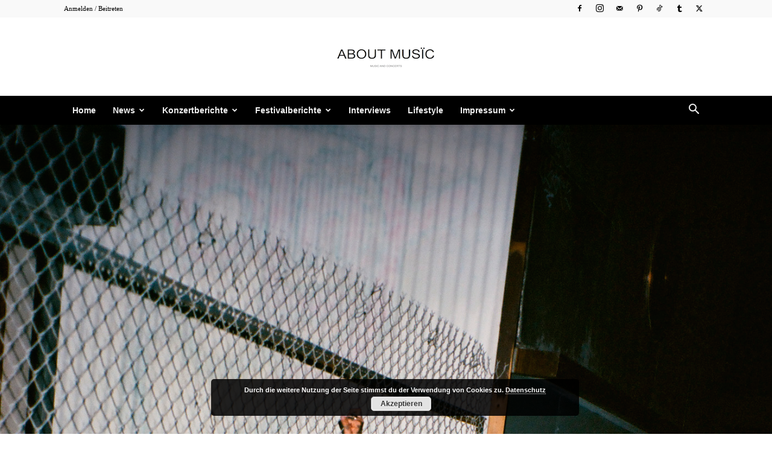

--- FILE ---
content_type: text/css
request_url: https://www.aboutmusiic.com/wp-content/cache/autoptimize/css/autoptimize_single_2a133c96d401b1a83d193215286875b8.css?ver=6.9
body_size: 154
content:
#simple-instagram-wrap .simple-instagram-list{list-style:none;margin:0;padding:0}#simple-instagram-wrap .simple-instagram-list .simple-instagram-list-item{float:left;margin:0 10px 10px 0;padding:0;width:150px}#simple-instagram-wrap .simple-instagram-list .simple-instagram-list-item img{max-width:100%;height:auto}#simple-instagram-wrap .simple-instagram-list .simple-instagram-list-item:before{display:none}#simple-instagram-wrap .si-follow-me{clear:both;text-align:center;padding:20px 0}#simple-instagram-wrap .si-follow-me a{display:inline-block;background:#222;color:#fff;text-decoration:none;font-size:13px;border:0;line-height:35px;border-radius:5px;padding:0 20px;transition:background,.35s}#simple-instagram-wrap .si-follow-me a:hover{background:#8b8b8b}.simple-instagram-caption{font-size:13px;line-height:20px;background:#222;padding:5px;color:#fff}#si-widget img{max-width:100%}#si-widget .simple-instagram-list .simple-instagram-list-item{float:none;margin:0 0 20px;padding:0;width:inherit}

--- FILE ---
content_type: text/css
request_url: https://www.aboutmusiic.com/wp-content/cache/autoptimize/css/autoptimize_single_d4a56d3242663a4b372dc090375e8136.css?ver=6.9
body_size: -68
content:
.lazy-hidden,.entry img.lazy-hidden,img.thumbnail.lazy-hidden{background-color:#fff;background-image:url(//www.aboutmusiic.com/wp-content/plugins/a3-lazy-load/assets/css/loading.gif);background-repeat:no-repeat;background-position:50% 50%}figure.wp-block-image img.lazy-hidden{min-width:150px}picture source[type="image/webp"]{display:block}